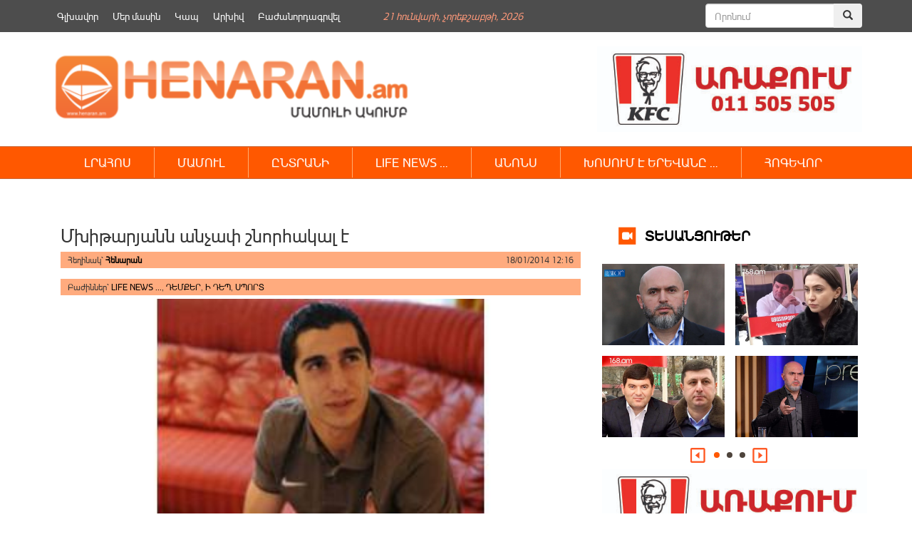

--- FILE ---
content_type: text/html; charset=UTF-8
request_url: https://henaran.am/34617.html
body_size: 14194
content:
<!DOCTYPE html>
<html class="no-js">
    <head>
        <link rel="shortcut icon" href="/favicon.png" />
        <link rel="profile" href="https://gmpg.org/xfn/11" />
        <meta charset="UTF-8" />
        <meta name="viewport" content="width=device-width, initial-scale=1.0" /> 
        <title>Մխիթարյանն անչափ շնորհակալ է &laquo; </title>	
        <link rel="stylesheet" type="text/css" href="https://henaran.am/wp-content/themes/the-bootstrap/style.css?v=1768946191" />
        <link rel="stylesheet" href="https://maxcdn.bootstrapcdn.com/bootstrap/3.3.5/css/bootstrap.min.css">
        <link rel="stylesheet" href="https://henaran.am/wp-content/themes/the-bootstrap/css/jcarousel.connected-carousels.css?v=sess">
        <!-- Optional theme -->
        <link rel="stylesheet" href="https://maxcdn.bootstrapcdn.com/bootstrap/3.3.5/css/bootstrap-theme.min.css">
        <!-- Latest compiled and minified JavaScript -->
        <meta property="og:site_name" content="henaran.am">
                    <meta property="fb:admins" content="" />

            <meta itemprop="name" content="   Մխիթարյանն անչափ շնորհակալ է">
            <meta itemprop="description" content="Հայաստանի ազգային հավաքականի եւ Դորտմունդի ՛՛բորուսիայի՛՛ կիսապաշտպան Հենրիխ Մխիթարյանը գրառում է թողել ֆեյսբուկյան իր էջում: Նման միջոցով հայազգի ֆուտբոլիստը իր շնորհակալությունն է հայտնել իր երկրպագուներին այն բանի համար, որ ֆուտբոլիստի ֆեյսբուկյան էջի հավանումների թիվը անցնել է կես միլիոնը: Մխիթարյանը մասնավորապես գրել է. ՛՛Half Milion-Thank You! Danke՛՛:">
            <meta property="og:image" content="https://henaran.am/wp-content/uploads/images/news/pic1_1390025431.jpg">
            <meta property="og:title" content="Մխիթարյանն անչափ շնորհակալ է">
            <meta property="og:description" content="Հայաստանի ազգային հավաքականի եւ Դորտմունդի ՛՛բորուսիայի՛՛ կիսապաշտպան Հենրիխ Մխիթարյանը գրառում է թողել ֆեյսբուկյան իր էջում: Նման միջոցով հայազգի ֆուտբոլիստը իր շնորհակալությունն է հայտնել իր երկրպագուներին այն բանի համար, որ ֆուտբոլիստի ֆեյսբուկյան էջի հավանումների թիվը անցնել է կես միլիոնը: Մխիթարյանը մասնավորապես գրել է. ՛՛Half Milion-Thank You! Danke՛՛:">
            <meta property="og:type" content="article">
            <meta property="og:url" content="https://henaran.am/34617.html">
        
        <meta name='robots' content='max-image-preview:large' />
		
	<link rel='stylesheet' id='wp-block-library-css' href='https://henaran.am/wp-includes/css/dist/block-library/style.min.css?ver=6.5.7' type='text/css' media='all' />
<style id='classic-theme-styles-inline-css' type='text/css'>
/*! This file is auto-generated */
.wp-block-button__link{color:#fff;background-color:#32373c;border-radius:9999px;box-shadow:none;text-decoration:none;padding:calc(.667em + 2px) calc(1.333em + 2px);font-size:1.125em}.wp-block-file__button{background:#32373c;color:#fff;text-decoration:none}
</style>
<style id='global-styles-inline-css' type='text/css'>
body{--wp--preset--color--black: #000000;--wp--preset--color--cyan-bluish-gray: #abb8c3;--wp--preset--color--white: #ffffff;--wp--preset--color--pale-pink: #f78da7;--wp--preset--color--vivid-red: #cf2e2e;--wp--preset--color--luminous-vivid-orange: #ff6900;--wp--preset--color--luminous-vivid-amber: #fcb900;--wp--preset--color--light-green-cyan: #7bdcb5;--wp--preset--color--vivid-green-cyan: #00d084;--wp--preset--color--pale-cyan-blue: #8ed1fc;--wp--preset--color--vivid-cyan-blue: #0693e3;--wp--preset--color--vivid-purple: #9b51e0;--wp--preset--gradient--vivid-cyan-blue-to-vivid-purple: linear-gradient(135deg,rgba(6,147,227,1) 0%,rgb(155,81,224) 100%);--wp--preset--gradient--light-green-cyan-to-vivid-green-cyan: linear-gradient(135deg,rgb(122,220,180) 0%,rgb(0,208,130) 100%);--wp--preset--gradient--luminous-vivid-amber-to-luminous-vivid-orange: linear-gradient(135deg,rgba(252,185,0,1) 0%,rgba(255,105,0,1) 100%);--wp--preset--gradient--luminous-vivid-orange-to-vivid-red: linear-gradient(135deg,rgba(255,105,0,1) 0%,rgb(207,46,46) 100%);--wp--preset--gradient--very-light-gray-to-cyan-bluish-gray: linear-gradient(135deg,rgb(238,238,238) 0%,rgb(169,184,195) 100%);--wp--preset--gradient--cool-to-warm-spectrum: linear-gradient(135deg,rgb(74,234,220) 0%,rgb(151,120,209) 20%,rgb(207,42,186) 40%,rgb(238,44,130) 60%,rgb(251,105,98) 80%,rgb(254,248,76) 100%);--wp--preset--gradient--blush-light-purple: linear-gradient(135deg,rgb(255,206,236) 0%,rgb(152,150,240) 100%);--wp--preset--gradient--blush-bordeaux: linear-gradient(135deg,rgb(254,205,165) 0%,rgb(254,45,45) 50%,rgb(107,0,62) 100%);--wp--preset--gradient--luminous-dusk: linear-gradient(135deg,rgb(255,203,112) 0%,rgb(199,81,192) 50%,rgb(65,88,208) 100%);--wp--preset--gradient--pale-ocean: linear-gradient(135deg,rgb(255,245,203) 0%,rgb(182,227,212) 50%,rgb(51,167,181) 100%);--wp--preset--gradient--electric-grass: linear-gradient(135deg,rgb(202,248,128) 0%,rgb(113,206,126) 100%);--wp--preset--gradient--midnight: linear-gradient(135deg,rgb(2,3,129) 0%,rgb(40,116,252) 100%);--wp--preset--font-size--small: 13px;--wp--preset--font-size--medium: 20px;--wp--preset--font-size--large: 36px;--wp--preset--font-size--x-large: 42px;--wp--preset--spacing--20: 0.44rem;--wp--preset--spacing--30: 0.67rem;--wp--preset--spacing--40: 1rem;--wp--preset--spacing--50: 1.5rem;--wp--preset--spacing--60: 2.25rem;--wp--preset--spacing--70: 3.38rem;--wp--preset--spacing--80: 5.06rem;--wp--preset--shadow--natural: 6px 6px 9px rgba(0, 0, 0, 0.2);--wp--preset--shadow--deep: 12px 12px 50px rgba(0, 0, 0, 0.4);--wp--preset--shadow--sharp: 6px 6px 0px rgba(0, 0, 0, 0.2);--wp--preset--shadow--outlined: 6px 6px 0px -3px rgba(255, 255, 255, 1), 6px 6px rgba(0, 0, 0, 1);--wp--preset--shadow--crisp: 6px 6px 0px rgba(0, 0, 0, 1);}:where(.is-layout-flex){gap: 0.5em;}:where(.is-layout-grid){gap: 0.5em;}body .is-layout-flex{display: flex;}body .is-layout-flex{flex-wrap: wrap;align-items: center;}body .is-layout-flex > *{margin: 0;}body .is-layout-grid{display: grid;}body .is-layout-grid > *{margin: 0;}:where(.wp-block-columns.is-layout-flex){gap: 2em;}:where(.wp-block-columns.is-layout-grid){gap: 2em;}:where(.wp-block-post-template.is-layout-flex){gap: 1.25em;}:where(.wp-block-post-template.is-layout-grid){gap: 1.25em;}.has-black-color{color: var(--wp--preset--color--black) !important;}.has-cyan-bluish-gray-color{color: var(--wp--preset--color--cyan-bluish-gray) !important;}.has-white-color{color: var(--wp--preset--color--white) !important;}.has-pale-pink-color{color: var(--wp--preset--color--pale-pink) !important;}.has-vivid-red-color{color: var(--wp--preset--color--vivid-red) !important;}.has-luminous-vivid-orange-color{color: var(--wp--preset--color--luminous-vivid-orange) !important;}.has-luminous-vivid-amber-color{color: var(--wp--preset--color--luminous-vivid-amber) !important;}.has-light-green-cyan-color{color: var(--wp--preset--color--light-green-cyan) !important;}.has-vivid-green-cyan-color{color: var(--wp--preset--color--vivid-green-cyan) !important;}.has-pale-cyan-blue-color{color: var(--wp--preset--color--pale-cyan-blue) !important;}.has-vivid-cyan-blue-color{color: var(--wp--preset--color--vivid-cyan-blue) !important;}.has-vivid-purple-color{color: var(--wp--preset--color--vivid-purple) !important;}.has-black-background-color{background-color: var(--wp--preset--color--black) !important;}.has-cyan-bluish-gray-background-color{background-color: var(--wp--preset--color--cyan-bluish-gray) !important;}.has-white-background-color{background-color: var(--wp--preset--color--white) !important;}.has-pale-pink-background-color{background-color: var(--wp--preset--color--pale-pink) !important;}.has-vivid-red-background-color{background-color: var(--wp--preset--color--vivid-red) !important;}.has-luminous-vivid-orange-background-color{background-color: var(--wp--preset--color--luminous-vivid-orange) !important;}.has-luminous-vivid-amber-background-color{background-color: var(--wp--preset--color--luminous-vivid-amber) !important;}.has-light-green-cyan-background-color{background-color: var(--wp--preset--color--light-green-cyan) !important;}.has-vivid-green-cyan-background-color{background-color: var(--wp--preset--color--vivid-green-cyan) !important;}.has-pale-cyan-blue-background-color{background-color: var(--wp--preset--color--pale-cyan-blue) !important;}.has-vivid-cyan-blue-background-color{background-color: var(--wp--preset--color--vivid-cyan-blue) !important;}.has-vivid-purple-background-color{background-color: var(--wp--preset--color--vivid-purple) !important;}.has-black-border-color{border-color: var(--wp--preset--color--black) !important;}.has-cyan-bluish-gray-border-color{border-color: var(--wp--preset--color--cyan-bluish-gray) !important;}.has-white-border-color{border-color: var(--wp--preset--color--white) !important;}.has-pale-pink-border-color{border-color: var(--wp--preset--color--pale-pink) !important;}.has-vivid-red-border-color{border-color: var(--wp--preset--color--vivid-red) !important;}.has-luminous-vivid-orange-border-color{border-color: var(--wp--preset--color--luminous-vivid-orange) !important;}.has-luminous-vivid-amber-border-color{border-color: var(--wp--preset--color--luminous-vivid-amber) !important;}.has-light-green-cyan-border-color{border-color: var(--wp--preset--color--light-green-cyan) !important;}.has-vivid-green-cyan-border-color{border-color: var(--wp--preset--color--vivid-green-cyan) !important;}.has-pale-cyan-blue-border-color{border-color: var(--wp--preset--color--pale-cyan-blue) !important;}.has-vivid-cyan-blue-border-color{border-color: var(--wp--preset--color--vivid-cyan-blue) !important;}.has-vivid-purple-border-color{border-color: var(--wp--preset--color--vivid-purple) !important;}.has-vivid-cyan-blue-to-vivid-purple-gradient-background{background: var(--wp--preset--gradient--vivid-cyan-blue-to-vivid-purple) !important;}.has-light-green-cyan-to-vivid-green-cyan-gradient-background{background: var(--wp--preset--gradient--light-green-cyan-to-vivid-green-cyan) !important;}.has-luminous-vivid-amber-to-luminous-vivid-orange-gradient-background{background: var(--wp--preset--gradient--luminous-vivid-amber-to-luminous-vivid-orange) !important;}.has-luminous-vivid-orange-to-vivid-red-gradient-background{background: var(--wp--preset--gradient--luminous-vivid-orange-to-vivid-red) !important;}.has-very-light-gray-to-cyan-bluish-gray-gradient-background{background: var(--wp--preset--gradient--very-light-gray-to-cyan-bluish-gray) !important;}.has-cool-to-warm-spectrum-gradient-background{background: var(--wp--preset--gradient--cool-to-warm-spectrum) !important;}.has-blush-light-purple-gradient-background{background: var(--wp--preset--gradient--blush-light-purple) !important;}.has-blush-bordeaux-gradient-background{background: var(--wp--preset--gradient--blush-bordeaux) !important;}.has-luminous-dusk-gradient-background{background: var(--wp--preset--gradient--luminous-dusk) !important;}.has-pale-ocean-gradient-background{background: var(--wp--preset--gradient--pale-ocean) !important;}.has-electric-grass-gradient-background{background: var(--wp--preset--gradient--electric-grass) !important;}.has-midnight-gradient-background{background: var(--wp--preset--gradient--midnight) !important;}.has-small-font-size{font-size: var(--wp--preset--font-size--small) !important;}.has-medium-font-size{font-size: var(--wp--preset--font-size--medium) !important;}.has-large-font-size{font-size: var(--wp--preset--font-size--large) !important;}.has-x-large-font-size{font-size: var(--wp--preset--font-size--x-large) !important;}
.wp-block-navigation a:where(:not(.wp-element-button)){color: inherit;}
:where(.wp-block-post-template.is-layout-flex){gap: 1.25em;}:where(.wp-block-post-template.is-layout-grid){gap: 1.25em;}
:where(.wp-block-columns.is-layout-flex){gap: 2em;}:where(.wp-block-columns.is-layout-grid){gap: 2em;}
.wp-block-pullquote{font-size: 1.5em;line-height: 1.6;}
</style>
<link rel='stylesheet' id='wp-paginate-css' href='https://henaran.am/wp-content/plugins/wp-paginate/css/wp-paginate.css?ver=2.2.2' type='text/css' media='screen' />
<script type="text/javascript" src="https://henaran.am/wp-includes/js/jquery/jquery.min.js?ver=3.7.1" id="jquery-core-js"></script>
<script type="text/javascript" src="https://henaran.am/wp-includes/js/jquery/jquery-migrate.min.js?ver=3.4.1" id="jquery-migrate-js"></script>
<link rel="https://api.w.org/" href="https://henaran.am/wp-json/" /><link rel="alternate" type="application/json" href="https://henaran.am/wp-json/wp/v2/posts/34617" /><link rel="EditURI" type="application/rsd+xml" title="RSD" href="https://henaran.am/xmlrpc.php?rsd" />
<link rel="canonical" href="https://henaran.am/34617.html" />
<link rel='shortlink' href='https://henaran.am/?p=34617' />
<link rel="alternate" type="application/json+oembed" href="https://henaran.am/wp-json/oembed/1.0/embed?url=https%3A%2F%2Fhenaran.am%2F34617.html" />
<link rel="alternate" type="text/xml+oembed" href="https://henaran.am/wp-json/oembed/1.0/embed?url=https%3A%2F%2Fhenaran.am%2F34617.html&#038;format=xml" />
 

    </head>

    <body>
        <div class="container">
            <div class="header-banner">
                <div class="widget widget_text">			<div class="textwidget"></div>
		</div><div class="widget widget_text">			<div class="textwidget"></div>
		</div>            </div>
        </div>
        <div class="container-fluid top-menu-bg">
            <div class="container">
                <div class="top-menu-wrapper ">
                    <div class="menu-top_menu-container"><ul id="menu-top_menu" class="menu"><li id="menu-item-135632" class="menu-item menu-item-type-custom menu-item-object-custom menu-item-135632"><a href="/">Գլխավոր</a></li>
<li id="menu-item-135634" class="menu-item menu-item-type-post_type menu-item-object-page menu-item-135634"><a href="https://henaran.am/%d5%b4%d5%a5%d6%80-%d5%b4%d5%a1%d5%bd%d5%ab%d5%b6">Մեր մասին</a></li>
<li id="menu-item-135633" class="menu-item menu-item-type-post_type menu-item-object-page menu-item-135633"><a href="https://henaran.am/%d5%af%d5%a1%d5%ba">Կապ</a></li>
<li id="menu-item-136358" class="menu-item menu-item-type-post_type menu-item-object-page menu-item-136358"><a href="https://henaran.am/archive">Արխիվ</a></li>
<li id="menu-item-135637" class="menu-item menu-item-type-post_type menu-item-object-page menu-item-135637"><a href="https://henaran.am/%d5%a2%d5%a1%d5%aa%d5%a1%d5%b6%d5%b8%d6%80%d5%a4%d5%a1%d5%a3%d6%80%d5%be%d5%a5%d5%ac">Բաժանորդագրվել</a></li>
</ul></div>                </div>
                <div class="current-date"><span>21 Հունվարի, Չորեքշաբթի, 2026</span></div>               
                <div class="header-search">      
                    <form method="get" id="searchform" class="form-search" action="/">
                        <div class="input-group">
                            <input type="search" name="s"  id="s" class="form-control" placeholder="Որոնում">
                            <span class="input-group-btn">
                                <button class="btn" name="submit" id="searchsubmit" type="submit"><span class="glyphicon glyphicon-search" aria-hidden="true"></span></button>
                            </span>
                        </div><!-- /input-group -->
                    </form>
                </div>
            </div>
        </div>
        <div class="container">
            <div class="header-section clearfix">
                <a class="logo snow-logo" href="https://henaran.am">
                    <img src="/images/logo.png" width="510" height="90" style="height: auto;
                         margin-top: 20px;">
                </a>
                <!--<div class="snow-image" style="width: 140px;float: left;">
                        <img src="/images/newYear.jpg" width="105" height="90" style="width: 158px;height:auto;">
                </div> -->
<!--                <div class="social-button" style="margin-left: 30px;margin-right: 25px;">               
                    <ul>
                        <li><a href="" class="fbIcon"></a></li>
                        <li><a href="" class="twIcon"></a></li>
                        <li><a href="" class="rssIcon"></a></li>
                        <li><a href="" class="ytIcon"></a></li>
                    </ul>
                </div>-->
                <div class="single-page-right-banner" style="float:right">
                    <div class="widget widget_text">			<div class="textwidget"><a href="#"><img src="https://henaran.am/wp-content/uploads/2019/09/Advert_Henaran.jpg" alt="KFC" style="height:120px" /></a></div>
		</div>                </div> 

            </div>
        </div>

        <div class="container-fluid orange_bg main_menu_wrapper">
            <div class="container">
                <div class="main-menu-wrapper ">

                    <nav class="navbar">
                        <div class="container-fluid">
                            <div class="navbar-header">
                                <button type="button" class="navbar-toggle collapsed" data-toggle="collapse" data-target="#navbar" aria-expanded="false" aria-controls="navbar">
                                    <span class="sr-only">Toggle navigation</span>
                                    <span class="icon-bar"></span>
                                    <span class="icon-bar"></span>
                                    <span class="icon-bar"></span>
                                </button>                                
                            </div>
                            <div id="navbar" class="navbar-collapse collapse">

                                <!-- primary_nav_1  --><div class="menu-main-menu-container"><ul id="menu-main-menu" class="nav navbar-nav"><li id="menu-item-136152" class="menu-item menu-item-type-taxonomy menu-item-object-category menu-item-has-children menu-item-136152"><a href="https://henaran.am/category/newsbook">ԼՐԱՀՈՍ</a>
<ul class="sub-menu">
	<li id="menu-item-136187" class="menu-item menu-item-type-taxonomy menu-item-object-category menu-item-136187"><a href="https://henaran.am/category/latest-news/politics">ՔԱՂԱՔԱԿԱՆՈՒԹՅՈՒՆ</a></li>
	<li id="menu-item-136177" class="menu-item menu-item-type-taxonomy menu-item-object-category menu-item-136177"><a href="https://henaran.am/category/latest-news/socity">ՀԱՍԱՐԱԿՈՒԹՅՈՒՆ</a></li>
	<li id="menu-item-136186" class="menu-item menu-item-type-taxonomy menu-item-object-category menu-item-136186"><a href="https://henaran.am/category/latest-news/economy">ՏՆՏԵՍՈՒԹՅՈՒՆ</a></li>
	<li id="menu-item-136181" class="menu-item menu-item-type-taxonomy menu-item-object-category menu-item-136181"><a href="https://henaran.am/category/latest-news/law">ԻՐԱՎՈՒՆՔ</a></li>
	<li id="menu-item-136180" class="menu-item menu-item-type-taxonomy menu-item-object-category menu-item-136180"><a href="https://henaran.am/category/latest-news/military">ԶԻՆՈՒԺ</a></li>
	<li id="menu-item-136184" class="menu-item menu-item-type-taxonomy menu-item-object-category menu-item-136184"><a href="https://henaran.am/category/latest-news/official">ՊԱՇՏՈՆԱԿԱՆ</a></li>
	<li id="menu-item-136192" class="menu-item menu-item-type-taxonomy menu-item-object-category menu-item-136192"><a href="https://henaran.am/category/latest-news/analysis">ՎԵՐԼՈՒԾՈՒԹՅՈՒՆ</a></li>
	<li id="menu-item-136250" class="menu-item menu-item-type-taxonomy menu-item-object-category menu-item-136250"><a href="https://henaran.am/category/education">ԿՐԹՈՒԹՅՈՒՆ</a></li>
	<li id="menu-item-136185" class="menu-item menu-item-type-taxonomy menu-item-object-category menu-item-136185"><a href="https://henaran.am/category/latest-news/incident">ՊԱՏԱՀԱՐ</a></li>
	<li id="menu-item-136178" class="menu-item menu-item-type-taxonomy menu-item-object-category menu-item-136178"><a href="https://henaran.am/category/latest-news/environment">ԲՆԱՊԱՀՊԱՆՈՒԹՅՈՒՆ</a></li>
	<li id="menu-item-136183" class="menu-item menu-item-type-taxonomy menu-item-object-category menu-item-136183"><a href="https://henaran.am/category/latest-news/culture">ՄՇԱԿՈՒՅԹ</a></li>
	<li id="menu-item-136189" class="menu-item menu-item-type-taxonomy menu-item-object-category menu-item-136189"><a href="https://henaran.am/category/latest-news/innovations">ԻՆՈՎԱՑԻԱ</a></li>
	<li id="menu-item-136191" class="menu-item menu-item-type-taxonomy menu-item-object-category menu-item-136191"><a href="https://henaran.am/category/latest-news/sport">ՍՊՈՐՏ</a></li>
</ul>
</li>
<li id="menu-item-136201" class="menu-item menu-item-type-taxonomy menu-item-object-category menu-item-136201"><a href="https://henaran.am/category/latest-news/press">ՄԱՄՈՒԼ</a></li>
<li id="menu-item-136207" class="menu-item menu-item-type-taxonomy menu-item-object-category menu-item-has-children menu-item-136207"><a href="https://henaran.am/category/select">ԸՆՏՐԱՆԻ</a>
<ul class="sub-menu">
	<li id="menu-item-136217" class="menu-item menu-item-type-taxonomy menu-item-object-category menu-item-136217"><a href="https://henaran.am/category/top-news">ԱՌԱՋՆԱՅԻՆ</a></li>
	<li id="menu-item-136213" class="menu-item menu-item-type-taxonomy menu-item-object-category menu-item-136213"><a href="https://henaran.am/category/look-around-you">ՆԱՅԻՐ ՇՈՒՐՋԴ</a></li>
	<li id="menu-item-136211" class="menu-item menu-item-type-taxonomy menu-item-object-category menu-item-136211"><a href="https://henaran.am/category/no-comments">NO COMMENT &#8230;</a></li>
	<li id="menu-item-136179" class="menu-item menu-item-type-taxonomy menu-item-object-category menu-item-136179"><a href="https://henaran.am/category/latest-news/science">ԳԻՏՈՒԹՅՈՒՆ</a></li>
	<li id="menu-item-136249" class="menu-item menu-item-type-taxonomy menu-item-object-category menu-item-136249"><a href="https://henaran.am/category/health-care">ԱՌՈՂՋԱՊԱՀՈՒԹՅՈՒՆ</a></li>
</ul>
</li>
<li id="menu-item-136208" class="menu-item menu-item-type-taxonomy menu-item-object-category menu-item-has-children menu-item-136208"><a href="https://henaran.am/category/lifenews">LIFE NEWS &#8230;</a>
<ul class="sub-menu">
	<li id="menu-item-136218" class="menu-item menu-item-type-taxonomy menu-item-object-category menu-item-136218"><a href="https://henaran.am/category/lifenews/popular-faces">ԴԵՄՔԵՐ</a></li>
	<li id="menu-item-136219" class="menu-item menu-item-type-taxonomy menu-item-object-category menu-item-136219"><a href="https://henaran.am/category/lifenews/showbusiness">ԴԵՊՔԵՐ</a></li>
	<li id="menu-item-136220" class="menu-item menu-item-type-taxonomy menu-item-object-category menu-item-136220"><a href="https://henaran.am/category/lifenews/by-the-way">Ի ԴԵՊ</a></li>
	<li id="menu-item-136222" class="menu-item menu-item-type-taxonomy menu-item-object-category menu-item-136222"><a href="https://henaran.am/category/do-you-know-that">ԳԻՏԵՔ ՈՐ &#8230;</a></li>
	<li id="menu-item-136221" class="menu-item menu-item-type-taxonomy menu-item-object-category menu-item-136221"><a href="https://henaran.am/category/uploaded-videos">ԲԵՌՆՎԱԾ ՏԵՍԱԴԱՐԱՆ</a></li>
</ul>
</li>
<li id="menu-item-136209" class="menu-item menu-item-type-taxonomy menu-item-object-category menu-item-136209"><a href="https://henaran.am/category/announcement">ԱՆՈՆՍ</a></li>
<li id="menu-item-136210" class="menu-item menu-item-type-taxonomy menu-item-object-category menu-item-has-children menu-item-136210"><a href="https://henaran.am/category/speaking-in-yerevan">ԽՈՍՈՒՄ Է ԵՐԵՎԱՆԸ &#8230;</a>
<ul class="sub-menu">
	<li id="menu-item-136215" class="menu-item menu-item-type-taxonomy menu-item-object-category menu-item-136215"><a href="https://henaran.am/category/our-video">ՏԵՍԱՆՅՈՒԹԵՐ</a></li>
	<li id="menu-item-146499" class="menu-item menu-item-type-taxonomy menu-item-object-category menu-item-146499"><a href="https://henaran.am/category/law-2">ՍԱՀՄԱՆԱԴՐԱԿԱՆ ԲԱՐԵՓՈԽՈՒՄՆԵՐ</a></li>
	<li id="menu-item-136212" class="menu-item menu-item-type-taxonomy menu-item-object-category menu-item-136212"><a href="https://henaran.am/category/comment">ՄԵԿՆԱԲԱՆՈՒԹՅՈՒՆ</a></li>
	<li id="menu-item-136214" class="menu-item menu-item-type-taxonomy menu-item-object-category menu-item-136214"><a href="https://henaran.am/category/latest-news/analysis">ՎԵՐԼՈՒԾՈՒԹՅՈՒՆ</a></li>
	<li id="menu-item-136190" class="menu-item menu-item-type-taxonomy menu-item-object-category menu-item-136190"><a href="https://henaran.am/category/latest-news/interview">ՀԱՐՑԱԶՐՈՒՅՑ</a></li>
</ul>
</li>
<li id="menu-item-136203" class="menu-item menu-item-type-taxonomy menu-item-object-category menu-item-has-children menu-item-136203"><a href="https://henaran.am/category/christianity/soul-food">ՀՈԳԵՎՈՐ</a>
<ul class="sub-menu">
	<li id="menu-item-136205" class="menu-item menu-item-type-taxonomy menu-item-object-category menu-item-136205"><a href="https://henaran.am/category/christianity/bible">ԱՍՏՎԱԾԱՇՈւՆՉ</a></li>
</ul>
</li>
</ul></div> 
                              
                            </div><!--/.nav-collapse -->
                        </div><!--/.container-fluid -->
                    </nav>



                </div>                
            </div>
        </div>


        <div class="container">

<div class="col-md-8">
                <div class="widget widget_text single-banner">			<div class="textwidget"><p><!--<a href="https://goodwin.am/promotion/instant-cashback" target="_blank" rel="noopener">
<object type="application/x-shockwave-flash" data="/banners/goodwin.gif"><param name="flashvars" value="link1=#"><param name="allowScriptAccess" value="always"><param name="movie" value="/banners/Syuniq.swf"><param name="bgcolor" value="#000000"></object></a>--></p>
</div>
		</div>            <div  id="post-34617" class="single-post-content">
                <h1 class="entry-title clearfix">
                    Մխիթարյանն անչափ շնորհակալ է                </h1>
                <section class="entry-meta clearfix" >

                    <span class="entry-author">Հեղինակ՝  <a href="https://henaran.am/author/henadmin">Հենարան</a></span>
                    <span class="entry-date">18/01/2014 12:16</span>
                </section>
                <section class="entry-meta"  style="margin-top: 15px;">
                    <div class="entry-tags">
                        Բաժիններ՝ <a href="https://henaran.am/category/lifenews">LIFE NEWS ...</a>,  <a href="https://henaran.am/category/lifenews/popular-faces">ԴԵՄՔԵՐ</a>,  <a href="https://henaran.am/category/lifenews/by-the-way">Ի ԴԵՊ</a>,  <a href="https://henaran.am/category/latest-news/sport">ՍՊՈՐՏ</a>                    </div>
                </section>



                <section class="entry-content clearfix ">

                    <div class="entry-image"><img width="350" height="220" src="https://henaran.am/wp-content/uploads/images/news/pic1_1390025431.jpg" class="attachment-large size-large wp-post-image" alt="" decoding="async" fetchpriority="high" srcset="https://henaran.am/wp-content/uploads/images/news/pic1_1390025431.jpg 350w, https://henaran.am/wp-content/uploads/images/news/pic1_1390025431-300x189.jpg 300w" sizes="(max-width: 350px) 100vw, 350px" /></div>                    <p>Հայաստանի ազգային հավաքականի եւ Դորտմունդի ՛՛բորուսիայի՛՛ կիսապաշտպան Հենրիխ Մխիթարյանը գրառում է թողել ֆեյսբուկյան իր էջում:</p>
<p>Նման միջոցով հայազգի ֆուտբոլիստը իր շնորհակալությունն է հայտնել իր երկրպագուներին այն բանի համար, որ ֆուտբոլիստի ֆեյսբուկյան էջի հավանումների թիվը անցնել է կես միլիոնը: Մխիթարյանը մասնավորապես գրել է.</p>
<p>՛՛Half Milion-Thank You! Danke՛՛:</p>
                    
                </section>
                <div class="entry-meta social-buttons clearfix">
                    <span class='st_fblike_hcount' displayText='Facebook Like'></span>
                    <span class='st_facebook_hcount' displayText='Facebook'></span>
                    <span class='st_twitter_hcount' displayText='Tweet'></span>
                    <span class='st_googleplus_hcount' displayText='Google +'></span>

                </div>
            </div>


             
    <div class="widget widget_text single-banner">			<div class="textwidget"></div>
		</div>

    <div class="related-block clearfix"><h3 class="related-title">Կարդացեք նաև</h3><div class="related-item-list"><div class="related_post_item"><a href="https://henaran.am/586173.html"><div class="entry-image"><img width="300" height="200" src="https://henaran.am/wp-content/uploads/2025/06/Թրամփ-Իլոն1-300x200.jpg" class="attachment-medium size-medium wp-post-image" alt="" decoding="async" loading="lazy" srcset="https://henaran.am/wp-content/uploads/2025/06/Թրամփ-Իլոն1-300x200.jpg 300w, https://henaran.am/wp-content/uploads/2025/06/Թրամփ-Իլոն1-150x100.jpg 150w, https://henaran.am/wp-content/uploads/2025/06/Թրամփ-Իլոն1-545x363.jpg 545w, https://henaran.am/wp-content/uploads/2025/06/Թրամփ-Իլոն1.jpg 750w" sizes="(max-width: 300px) 100vw, 300px" /></div><div class="entry-title">Ամենահարուստ գործարարի և ամենահզոր նախագահի միջև հակամարտությունը ավելի է թեժանում /Տեսանյութ/</div></div></a><div class="related_post_item"><a href="https://henaran.am/585465.html"><div class="entry-image"><img width="300" height="225" src="https://henaran.am/wp-content/uploads/2025/04/Քլունի-ամուսիններ-300x225.jpg" class="attachment-medium size-medium wp-post-image" alt="" decoding="async" loading="lazy" srcset="https://henaran.am/wp-content/uploads/2025/04/Քլունի-ամուսիններ-300x225.jpg 300w, https://henaran.am/wp-content/uploads/2025/04/Քլունի-ամուսիններ-1024x768.jpg 1024w, https://henaran.am/wp-content/uploads/2025/04/-ամուսիններ-e1745768864558.jpg 750w" sizes="(max-width: 300px) 100vw, 300px" /></div><div class="entry-title">Հոլիվուդյան դերասանի պնդմամբ՝ ոչ մի վեճ չի ունեցել ամուսնության ընթացքում /Տեսանյութ/</div></div></a><div class="related_post_item"><a href="https://henaran.am/585333.html"><div class="entry-image"><img width="300" height="169" src="https://henaran.am/wp-content/uploads/2025/04/Հռոմմի-պապ-300x169.jpg" class="attachment-medium size-medium wp-post-image" alt="" decoding="async" loading="lazy" srcset="https://henaran.am/wp-content/uploads/2025/04/Հռոմմի-պապ-300x169.jpg 300w, https://henaran.am/wp-content/uploads/2025/04/-պապ-e1745297253540.jpg 750w" sizes="(max-width: 300px) 100vw, 300px" /></div><div class="entry-title">Ով կփոխարինի Հռոմի պապին /Տեսանյութ/</div></div></a><div class="related_post_item"><a href="https://henaran.am/584719.html"><div class="entry-image"><img width="295" height="300" src="https://henaran.am/wp-content/uploads/2025/03/ծաղիկներ-295x300.jpg" class="attachment-medium size-medium wp-post-image" alt="" decoding="async" loading="lazy" srcset="https://henaran.am/wp-content/uploads/2025/03/ծաղիկներ-295x300.jpg 295w, https://henaran.am/wp-content/uploads/2025/03/-e1741541834303.jpg 750w" sizes="(max-width: 295px) 100vw, 295px" /></div><div class="entry-title">Որտեղ են վաճառվում մարտի 8-ի  ամենաթանկ ծաղկեփնջերը /Տեսանյութ/</div></div></a><div class="related_post_item"><a href="https://henaran.am/584226.html"><div class="entry-image"><img width="300" height="282" src="https://henaran.am/wp-content/uploads/2025/01/Dwayne1-300x282.jpg" class="attachment-medium size-medium wp-post-image" alt="" decoding="async" loading="lazy" srcset="https://henaran.am/wp-content/uploads/2025/01/Dwayne1-300x282.jpg 300w, https://henaran.am/wp-content/uploads/2025/01/Dwayne1.jpg 750w" sizes="(max-width: 300px) 100vw, 300px" /></div><div class="entry-title">Հայտնի դերասանին աղջիկները դիմահարդարել են /Տեսանյութ/</div></div></a><div class="related_post_item"><a href="https://henaran.am/584083.html"><div class="entry-image"><img width="240" height="300" src="https://henaran.am/wp-content/uploads/2025/01/120-nail1-240x300.jpg" class="attachment-medium size-medium wp-post-image" alt="" decoding="async" loading="lazy" srcset="https://henaran.am/wp-content/uploads/2025/01/120-nail1-240x300.jpg 240w, https://henaran.am/wp-content/uploads/2025/01/120-nail1.jpg 750w" sizes="(max-width: 240px) 100vw, 240px" /></div><div class="entry-title">Կինը ապրում է 1 մետրից ավել եղունգներներով /Տեսանյութ/</div></div></a></div></div>
</div>
<div class="col-md-4">
    <div class="video-category-slide clearfix">
        <h3 class="our-video bloc-title"><a href="https://henaran.am/category/our-video ">ՏԵՍԱՆՅՈՒԹԵՐ</a></h3>
        <!-- CATEGORY_BLOCK_38  --> <div class="video_payer">
                        <div class="live-block">
                            <a href="https://henaran.am/562516.html">
                                <div class="show-live-icon">Ուղիղ միացում</div>
                               
                            </a>
                        </div>
                    </div><div class="video-jcarousel-wrapper">
                <div class="jcarousel video-carucel">
                    <ul>
                        <li><div class="video-item" ref="" ><a data-youtubeid="HkfcfvsvHYU" href="https://henaran.am/589494.html"><div class="slider_item"><div class="slider-image"><img width="600" height="388" src="https://henaran.am/wp-content/uploads/2026/01/Արմեն-Աշոտյան-10-1.jpg" class="attachment-full size-full wp-post-image" alt="" decoding="async" loading="lazy" srcset="https://henaran.am/wp-content/uploads/2026/01/Արմեն-Աշոտյան-10-1.jpg 600w, https://henaran.am/wp-content/uploads/2026/01/Արմեն-Աշոտյան-10-1-300x194.jpg 300w" sizes="(max-width: 600px) 100vw, 600px" /></div></div></a></div><div class="video-item" ref="" ><a data-youtubeid="V0drlAHdT18" href="https://henaran.am/589478.html"><div class="slider_item"><div class="slider-image"><img width="1920" height="1080" src="https://henaran.am/wp-content/uploads/2026/01/anna-mkrtchyan-3.jpg" class="attachment-full size-full wp-post-image" alt="" decoding="async" loading="lazy" srcset="https://henaran.am/wp-content/uploads/2026/01/anna-mkrtchyan-3.jpg 1920w, https://henaran.am/wp-content/uploads/2026/01/anna-mkrtchyan-3-300x169.jpg 300w, https://henaran.am/wp-content/uploads/2026/01/anna-mkrtchyan-3-1024x576.jpg 1024w, https://henaran.am/wp-content/uploads/2026/01/anna-mkrtchyan-3-1536x864.jpg 1536w" sizes="(max-width: 1920px) 100vw, 1920px" /></div></div></a></div><div class="video-item" ref="" ><a data-youtubeid="8wT6fbC-CfQ" href="https://henaran.am/589475.html"><div class="slider_item"><div class="slider-image"><img width="768" height="432" src="https://henaran.am/wp-content/uploads/2026/01/davit-hambardzumyan-tigran-abrahamyan-768x432-1.jpg" class="attachment-full size-full wp-post-image" alt="" decoding="async" loading="lazy" srcset="https://henaran.am/wp-content/uploads/2026/01/davit-hambardzumyan-tigran-abrahamyan-768x432-1.jpg 768w, https://henaran.am/wp-content/uploads/2026/01/davit-hambardzumyan-tigran-abrahamyan-768x432-1-300x169.jpg 300w" sizes="(max-width: 768px) 100vw, 768px" /></div></div></a></div><div class="video-item" ref="" ><a data-youtubeid="0twveYgKhrc" href="https://henaran.am/589448.html"><div class="slider_item"><div class="slider-image"><img width="1920" height="1080" src="https://henaran.am/wp-content/uploads/2026/01/Armen-Ashotyan-14.jpg" class="attachment-full size-full wp-post-image" alt="" decoding="async" loading="lazy" srcset="https://henaran.am/wp-content/uploads/2026/01/Armen-Ashotyan-14.jpg 1920w, https://henaran.am/wp-content/uploads/2026/01/Armen-Ashotyan-14-300x169.jpg 300w, https://henaran.am/wp-content/uploads/2026/01/Armen-Ashotyan-14-1024x576.jpg 1024w, https://henaran.am/wp-content/uploads/2026/01/Armen-Ashotyan-14-1536x864.jpg 1536w" sizes="(max-width: 1920px) 100vw, 1920px" /></div></div></a></div></li><li><div class="video-item" ref="" ><a data-youtubeid="m1qt378z_fA" href="https://henaran.am/589430.html"><div class="slider_item"><div class="slider-image"><img width="1920" height="1080" src="https://henaran.am/wp-content/uploads/2026/01/anna-mkrtchyan-2.jpg" class="attachment-full size-full wp-post-image" alt="" decoding="async" loading="lazy" srcset="https://henaran.am/wp-content/uploads/2026/01/anna-mkrtchyan-2.jpg 1920w, https://henaran.am/wp-content/uploads/2026/01/anna-mkrtchyan-2-300x169.jpg 300w, https://henaran.am/wp-content/uploads/2026/01/anna-mkrtchyan-2-1024x576.jpg 1024w, https://henaran.am/wp-content/uploads/2026/01/anna-mkrtchyan-2-1536x864.jpg 1536w" sizes="(max-width: 1920px) 100vw, 1920px" /></div></div></a></div><div class="video-item" ref="" ><a data-youtubeid="d3j4SzeY4hY" href="https://henaran.am/589427.html"><div class="slider_item"><div class="slider-image"><img width="1920" height="1080" src="https://henaran.am/wp-content/uploads/2026/01/sharmaz.jpg" class="attachment-full size-full wp-post-image" alt="" decoding="async" loading="lazy" srcset="https://henaran.am/wp-content/uploads/2026/01/sharmaz.jpg 1920w, https://henaran.am/wp-content/uploads/2026/01/sharmaz-300x169.jpg 300w, https://henaran.am/wp-content/uploads/2026/01/sharmaz-1024x576.jpg 1024w, https://henaran.am/wp-content/uploads/2026/01/sharmaz-1536x864.jpg 1536w" sizes="(max-width: 1920px) 100vw, 1920px" /></div></div></a></div><div class="video-item" ref="" ><a data-youtubeid="S82TngUd3qM" href="https://henaran.am/589424.html"><div class="slider_item"><div class="slider-image"><img width="1920" height="1080" src="https://henaran.am/wp-content/uploads/2026/01/danielyan.jpg" class="attachment-full size-full wp-post-image" alt="" decoding="async" loading="lazy" srcset="https://henaran.am/wp-content/uploads/2026/01/danielyan.jpg 1920w, https://henaran.am/wp-content/uploads/2026/01/danielyan-300x169.jpg 300w, https://henaran.am/wp-content/uploads/2026/01/danielyan-1024x576.jpg 1024w, https://henaran.am/wp-content/uploads/2026/01/danielyan-1536x864.jpg 1536w" sizes="(max-width: 1920px) 100vw, 1920px" /></div></div></a></div><div class="video-item" ref="" ><a data-youtubeid="rBH25WOHtwY" href="https://henaran.am/589408.html"><div class="slider_item"><div class="slider-image"><img width="600" height="388" src="https://henaran.am/wp-content/uploads/2026/01/Էդուարդ-Շարմազանով-28.jpg" class="attachment-full size-full wp-post-image" alt="" decoding="async" loading="lazy" srcset="https://henaran.am/wp-content/uploads/2026/01/Էդուարդ-Շարմազանով-28.jpg 600w, https://henaran.am/wp-content/uploads/2026/01/Էդուարդ-Շարմազանով-28-300x194.jpg 300w" sizes="(max-width: 600px) 100vw, 600px" /></div></div></a></div></li><li><div class="video-item" ref="" ><a data-youtubeid="" href="https://henaran.am/589405.html"><div class="slider_item"><div class="slider-image"><img width="600" height="388" src="https://henaran.am/wp-content/uploads/2026/01/Սերժ-Սարգսյան-18.jpg" class="attachment-full size-full wp-post-image" alt="" decoding="async" loading="lazy" srcset="https://henaran.am/wp-content/uploads/2026/01/Սերժ-Սարգսյան-18.jpg 600w, https://henaran.am/wp-content/uploads/2026/01/Սերժ-Սարգսյան-18-300x194.jpg 300w" sizes="(max-width: 600px) 100vw, 600px" /></div></div></a></div><div class="video-item" ref="" ><a data-youtubeid="wqcVKU3q9tg" href="https://henaran.am/589381.html"><div class="slider_item"><div class="slider-image"><img width="320" height="180" src="https://henaran.am/wp-content/uploads/2026/01/zaqaryan-320x180-1.jpg" class="attachment-full size-full wp-post-image" alt="" decoding="async" loading="lazy" srcset="https://henaran.am/wp-content/uploads/2026/01/zaqaryan-320x180-1.jpg 320w, https://henaran.am/wp-content/uploads/2026/01/zaqaryan-320x180-1-300x169.jpg 300w" sizes="(max-width: 320px) 100vw, 320px" /></div></div></a></div><div class="video-item" ref="" ><a data-youtubeid="cmfaV352eAY" href="https://henaran.am/589378.html"><div class="slider_item"><div class="slider-image"><img width="320" height="180" src="https://henaran.am/wp-content/uploads/2026/01/gagik-minasyan-1-320x180-1.jpg" class="attachment-full size-full wp-post-image" alt="" decoding="async" loading="lazy" srcset="https://henaran.am/wp-content/uploads/2026/01/gagik-minasyan-1-320x180-1.jpg 320w, https://henaran.am/wp-content/uploads/2026/01/gagik-minasyan-1-320x180-1-300x169.jpg 300w" sizes="(max-width: 320px) 100vw, 320px" /></div></div></a></div><div class="video-item" ref="" ><a data-youtubeid="NQnB4tyDTfk" href="https://henaran.am/589369.html"><div class="slider_item"><div class="slider-image"><img width="768" height="432" src="https://henaran.am/wp-content/uploads/2026/01/ashotyan-768x432-1.jpg" class="attachment-full size-full wp-post-image" alt="" decoding="async" loading="lazy" srcset="https://henaran.am/wp-content/uploads/2026/01/ashotyan-768x432-1.jpg 768w, https://henaran.am/wp-content/uploads/2026/01/ashotyan-768x432-1-300x169.jpg 300w" sizes="(max-width: 768px) 100vw, 768px" /></div></div></a></div></li>
                    </ul>
                </div>
                <div class="video-nav">
                    <a href="#" class="jcarousel-control-prev"></a>
                    <p class="jcarousel-pagination"></p>
                    <a href="#" class="jcarousel-control-next"></a>
                </div>
            </div>    </div>
    <div class="calendar">
        <div class="widget widget_text">			<div class="textwidget"><a href="#"><img src="https://henaran.am/wp-content/uploads/2019/09/Advert_Henaran.jpg" alt="KFC" style="height:120px" /></a></div>
		</div>    </div>
    <div class="calendar">
        <div class="widget widget_cal_widget"><h3 class="newsfeed-icon bloc-title">Արխիվ</h3>            <style type="text/css">  /* calendar */

                .cal_table {
                    width: 100%;
                    background: #f4f4f4;
                    border-radius: 0;
                    -webkit-box-shadow: 0 0 0 1px #FFAB7E,0 0 0 2px #FFAB7E,0 2px 0 0 #FFAB7E;
                    -moz-box-shadow:  0 0 0 1px #FFAB7E,0 0 0 2px #FFAB7E,0 2px 0 0 #FFAB7E;
                     box-shadow: 0 0 0 1px #FFAB7E,0 0 0 2px #FFAB7E,0 2px 0 0 #FFAB7E; 
                    border-spacing: 0;
                    border-collapse: collapse;
                }
                .cal_table td{
                    text-align: center;
                    padding: 5px 10px;
                    font-size: 13px;
                    /* color: #4c5359; */
                    border-top: 1px solid #fcfcfc;
                    border-bottom: 1px solid #c5c5c5;
                    border-right: 1px solid #c5c5c5;
                    text-shadow: 0 1px 0 #fff;
                    background-color: #1e2040;
                    background-image: -webkit-gradient(linear,left top,left bottom,from(#f5f5f5),to(#dadada));
                    background-image: -webkit-linear-gradient(top,#f5f5f5,#dadada);
                    background-image: -moz-linear-gradient(top,#f5f5f5,#dadada);
                    background-image: -o-linear-gradient(top,#f5f5f5,#dadada);
                    background-image: linear-gradient(to bottom,#f5f5f5,#dadada);
                }
                .cal_table .caption{
                    color: #fdfdfd;
                    padding: 5px 5px 8px;
                    background: #FFAB7E;
                    border: 0;
                }
                .cal_table a{
                    text-decoration: none;
                    color: #ff5800;
                }

                .weekends{


                } 
                .cal_table .active a {
                    color: #1E2040;
                    font-weight: bold;
                }

                .cal_table td.today{

                    background: #FFAB7E;
                } 

                .cal_table .today a{

                    color: #fff;
                }
                .active{

                }
            </style>




            <table class="cal_table"><tr><td class ="caption" colspan="7">Հունվարի 2026 </td></tr><tr><td>Ե</td><td>Ե</td><td>Չ</td><td>Հ</td><td>ՈՒ</td><td>Շ</td><td>Կ</td></tr><tr><td>&nbsp;</td><td>&nbsp;</td><td>&nbsp;</td><td class=""><a href="https://henaran.am/date/2026/01/01">1</a></td><td class=""><a href="https://henaran.am/date/2026/01/02">2</a></td><td class="weekends"><a href="https://henaran.am/date/2026/01/03">3</a></td><td class="weekends"><a href="https://henaran.am/date/2026/01/04">4</a></td></tr><tr><td class=""><a href="https://henaran.am/date/2026/01/05">5</a></td><td class=""><a href="https://henaran.am/date/2026/01/06">6</a></td><td class=""><a href="https://henaran.am/date/2026/01/07">7</a></td><td class=""><a href="https://henaran.am/date/2026/01/08">8</a></td><td class=""><a href="https://henaran.am/date/2026/01/09">9</a></td><td class="weekends"><a href="https://henaran.am/date/2026/01/10">10</a></td><td class="weekends"><a href="https://henaran.am/date/2026/01/11">11</a></td></tr><tr><td class=""><a href="https://henaran.am/date/2026/01/12">12</a></td><td class=""><a href="https://henaran.am/date/2026/01/13">13</a></td><td class=""><a href="https://henaran.am/date/2026/01/14">14</a></td><td class=""><a href="https://henaran.am/date/2026/01/15">15</a></td><td class=""><a href="https://henaran.am/date/2026/01/16">16</a></td><td class="weekends"><a href="https://henaran.am/date/2026/01/17">17</a></td><td class="weekends"><a href="https://henaran.am/date/2026/01/18">18</a></td></tr><tr><td class=""><a href="https://henaran.am/date/2026/01/19">19</a></td><td class="today"><a href="https://henaran.am/date/2026/01/20">20</a></td><td >21</td><td >22</td><td >23</td><td >24</td><td >25</td></tr><tr><td >26</td><td >27</td><td >28</td><td >29</td><td >30</td><td >31</td><td>&nbsp;</td></tr><tr><td colspan=3><a href ="https://henaran.am/date/2026/01">Դեկտեմբերի<a></td><td></td><td colspan=3></td></tr></table></div> 
    </div>

    <div class="newsfeed clearfix">
        <h3 class="newsfeed-icon bloc-title"><a href="https://henaran.am/category/latest-news ">ՎԵՐՋԻՆ ԼՈւՐԵՐ</a></h3>
            <!-- NEWSFEED_1  --><div class="post-list newsfeed"><ul><li class="post_item clearfix "><a href="https://henaran.am/589509.html"><div class="entry-category">ԼՐԱՀՈՍ</div><div class="entry-image"><img width="150" height="100" src="https://henaran.am/wp-content/uploads/2026/01/Արմեն-Հովասափյան-3-150x100.jpg" class="attachment-newsfeedsize size-newsfeedsize wp-post-image" alt="" decoding="async" srcset="https://henaran.am/wp-content/uploads/2026/01/Արմեն-Հովասափյան-3-150x100.jpg 150w, https://henaran.am/wp-content/uploads/2026/01/Արմեն-Հովասափյան-3-545x363.jpg 545w" sizes="(max-width: 150px) 100vw, 150px" /></div><div class="entry-title"><span>Հայաստանում, ի հեճուկս կոլաբորանտ իշխանությունների, ձմեռը շարունակվում է․ Հովասափյան</span></div></a></li><li class="post_item clearfix "><a href="https://henaran.am/589506.html"><div class="entry-category">ԼՐԱՀՈՍ</div><div class="entry-image"><img width="150" height="100" src="https://henaran.am/wp-content/uploads/2026/01/Տիգրան-Աբրահամյան-8-150x100.jpg" class="attachment-newsfeedsize size-newsfeedsize wp-post-image" alt="" decoding="async" srcset="https://henaran.am/wp-content/uploads/2026/01/Տիգրան-Աբրահամյան-8-150x100.jpg 150w, https://henaran.am/wp-content/uploads/2026/01/Տիգրան-Աբրահամյան-8-545x363.jpg 545w" sizes="(max-width: 150px) 100vw, 150px" /></div><div class="entry-title"><span>Բաքվի կողմից «Արևմտյան Ադրբեջան» հասկացության ներդրումը ունի մի քանի նշանակություն. Աբրահամյան</span></div></a></li><li class="post_item clearfix "><a href="https://henaran.am/589503.html"><div class="entry-category">ԼՐԱՀՈՍ</div><div class="entry-image"><img width="150" height="100" src="https://henaran.am/wp-content/uploads/2026/01/496835618_1262138778815661_2771946801702976981_n-2-150x100.jpg" class="attachment-newsfeedsize size-newsfeedsize wp-post-image" alt="" decoding="async" srcset="https://henaran.am/wp-content/uploads/2026/01/496835618_1262138778815661_2771946801702976981_n-2-150x100.jpg 150w, https://henaran.am/wp-content/uploads/2026/01/496835618_1262138778815661_2771946801702976981_n-2-300x200.jpg 300w, https://henaran.am/wp-content/uploads/2026/01/496835618_1262138778815661_2771946801702976981_n-2-750x500.jpg 750w, https://henaran.am/wp-content/uploads/2026/01/496835618_1262138778815661_2771946801702976981_n-2-545x363.jpg 545w, https://henaran.am/wp-content/uploads/2026/01/496835618_1262138778815661_2771946801702976981_n-2.jpg 810w" sizes="(max-width: 150px) 100vw, 150px" /></div><div class="entry-title"><span>Միջհամայնքային ճանապարհները կրկին սարսափելի վիճակում են․ Սարոյան</span></div></a></li><li class="post_item clearfix "><a href="https://henaran.am/589500.html"><div class="entry-category">ԼՐԱՀՈՍ</div><div class="entry-image"><img width="150" height="100" src="https://henaran.am/wp-content/uploads/2026/01/davit-hambardzumyan-320x180-1-150x100.jpg" class="attachment-newsfeedsize size-newsfeedsize wp-post-image" alt="" decoding="async" /></div><div class="entry-title"><span>Դավիթ Համբարձումյանը բանտից տուն կգնա. Դատարանը փոխեց նրա խափանման միջոցը</span></div></a></li><li class="post_item clearfix "><a href="https://henaran.am/589497.html"><div class="entry-category">ԼՐԱՀՈՍ</div><div class="entry-image"><img width="150" height="100" src="https://henaran.am/wp-content/uploads/2026/01/Տիգրան-Աբրահամյան-2-150x100.jpg" class="attachment-newsfeedsize size-newsfeedsize wp-post-image" alt="" decoding="async" srcset="https://henaran.am/wp-content/uploads/2026/01/Տիգրան-Աբրահամյան-2-150x100.jpg 150w, https://henaran.am/wp-content/uploads/2026/01/Տիգրան-Աբրահամյան-2-545x363.jpg 545w" sizes="(max-width: 150px) 100vw, 150px" /></div><div class="entry-title"><span>Ռեժիմի համար օրենքն ու սահմանադրությունը միայն ձևական բնույթ ունեն. Աբրահամյան</span></div></a></li><li class="post_item clearfix "><a href="https://henaran.am/589494.html"><div class="entry-category">ԼՐԱՀՈՍ</div><div class="entry-image"><img width="150" height="100" src="https://henaran.am/wp-content/uploads/2026/01/Արմեն-Աշոտյան-10-1-150x100.jpg" class="attachment-newsfeedsize size-newsfeedsize wp-post-image" alt="" decoding="async" srcset="https://henaran.am/wp-content/uploads/2026/01/Արմեն-Աշոտյան-10-1-150x100.jpg 150w, https://henaran.am/wp-content/uploads/2026/01/Արմեն-Աշոտյան-10-1-545x363.jpg 545w" sizes="(max-width: 150px) 100vw, 150px" /></div><div class="entry-title"><span>ՏԵՍԱ, ԿԱՓԱՐԻՉՍ ԹՌԱՎ, ՊԱՏԱՍԽԱՆԵՑԻ, ԳԻՇԵՐԸ ԵԿԱՆ ՀԵՌԱԽՈՍԻՍ ՀԵՏԵՎԻՑ. ԱՐՄԵՆ ԱՇՈՏՅԱՆԸ ԲԱՑԱՀԱՅՏՈՒՄ Է</span></div></a></li><li class="post_item clearfix "><a href="https://henaran.am/589491.html"><div class="entry-category">ԼՐԱՀՈՍ</div><div class="entry-image"><img width="150" height="100" src="https://henaran.am/wp-content/uploads/2026/01/31139_b-9-150x100.jpg" class="attachment-newsfeedsize size-newsfeedsize wp-post-image" alt="" decoding="async" srcset="https://henaran.am/wp-content/uploads/2026/01/31139_b-9-150x100.jpg 150w, https://henaran.am/wp-content/uploads/2026/01/31139_b-9-300x197.jpg 300w, https://henaran.am/wp-content/uploads/2026/01/31139_b-9-545x363.jpg 545w, https://henaran.am/wp-content/uploads/2026/01/31139_b-9.jpg 600w" sizes="(max-width: 150px) 100vw, 150px" /></div><div class="entry-title"><span>Խուդաթյան Դավիթին թողնես՝ մենակ մեծիկ-մեծիկ լոթիական զրիցներ անի․ Հովասափյան</span></div></a></li><li class="post_item clearfix "><a href="https://henaran.am/589488.html"><div class="entry-category">ԼՐԱՀՈՍ</div><div class="entry-image"><img width="150" height="100" src="https://henaran.am/wp-content/uploads/2026/01/Շիրազ-Խաչատրյան-2-2-150x100.jpg" class="attachment-newsfeedsize size-newsfeedsize wp-post-image" alt="" decoding="async" srcset="https://henaran.am/wp-content/uploads/2026/01/Շիրազ-Խաչատրյան-2-2-150x100.jpg 150w, https://henaran.am/wp-content/uploads/2026/01/Շիրազ-Խաչատրյան-2-2-545x363.jpg 545w" sizes="(max-width: 150px) 100vw, 150px" /></div><div class="entry-title"><span>Նույն այլանդակ պատկերն է Երևանում, քաղաքը կեղտոտ է, չմաքրված, փողոցները՝ վտանգավոր․ Խաչատրյան</span></div></a></li><li class="post_item clearfix "><a href="https://henaran.am/589485.html"><div class="entry-category">ԼՐԱՀՈՍ</div><div class="entry-image"><img width="150" height="100" src="https://henaran.am/wp-content/uploads/2026/01/Մարգարիտ-Եսայան-2-150x100.jpg" class="attachment-newsfeedsize size-newsfeedsize wp-post-image" alt="" decoding="async" srcset="https://henaran.am/wp-content/uploads/2026/01/Մարգարիտ-Եսայան-2-150x100.jpg 150w, https://henaran.am/wp-content/uploads/2026/01/Մարգարիտ-Եսայան-2-545x363.jpg 545w" sizes="(max-width: 150px) 100vw, 150px" /></div><div class="entry-title"><span>Ազատություն բոլոր քաղբանտարկյալներին, ազատություն բոլորիս․ Եսայան</span></div></a></li><li class="post_item clearfix "><a href="https://henaran.am/589481.html"><div class="entry-category">ԼՐԱՀՈՍ</div><div class="entry-image"><img width="150" height="100" src="https://henaran.am/wp-content/uploads/2026/01/Դավիթ-Համբարձումյան-1-150x100.jpg" class="attachment-newsfeedsize size-newsfeedsize wp-post-image" alt="" decoding="async" srcset="https://henaran.am/wp-content/uploads/2026/01/Դավիթ-Համբարձումյան-1-150x100.jpg 150w, https://henaran.am/wp-content/uploads/2026/01/Դավիթ-Համբարձումյան-1-545x363.jpg 545w" sizes="(max-width: 150px) 100vw, 150px" /></div><div class="entry-title"><span>ԴԱՎԻԹ ՀԱՄԲԱՐՁՈՒՄՅԱՆԻ ԳՈՐԾՈՎ ԴԱՏԱԿԱՆ ՆԻՍՏԸ</span></div></a></li><li class="post_item clearfix "><a href="https://henaran.am/589478.html"><div class="entry-category">ԼՐԱՀՈՍ</div><div class="entry-image"><img width="150" height="100" src="https://henaran.am/wp-content/uploads/2026/01/anna-mkrtchyan-3-150x100.jpg" class="attachment-newsfeedsize size-newsfeedsize wp-post-image" alt="" decoding="async" srcset="https://henaran.am/wp-content/uploads/2026/01/anna-mkrtchyan-3-150x100.jpg 150w, https://henaran.am/wp-content/uploads/2026/01/anna-mkrtchyan-3-750x500.jpg 750w, https://henaran.am/wp-content/uploads/2026/01/anna-mkrtchyan-3-545x363.jpg 545w" sizes="(max-width: 150px) 100vw, 150px" /></div><div class="entry-title"><span>Նիկոլի ասած՝ «վնգստացող» դատավորները sms են ստացել՝ Դավիթ Համբարձումյանին կալանքի տակ պահելու համար. Աննա Մկրտչյան</span></div></a></li><li class="post_item clearfix "><a href="https://henaran.am/589475.html"><div class="entry-category">ԼՐԱՀՈՍ</div><div class="entry-image"><img width="150" height="100" src="https://henaran.am/wp-content/uploads/2026/01/davit-hambardzumyan-tigran-abrahamyan-768x432-1-150x100.jpg" class="attachment-newsfeedsize size-newsfeedsize wp-post-image" alt="" decoding="async" srcset="https://henaran.am/wp-content/uploads/2026/01/davit-hambardzumyan-tigran-abrahamyan-768x432-1-150x100.jpg 150w, https://henaran.am/wp-content/uploads/2026/01/davit-hambardzumyan-tigran-abrahamyan-768x432-1-545x363.jpg 545w" sizes="(max-width: 150px) 100vw, 150px" /></div><div class="entry-title"><span>Դավիթ Համբարձումյանը կալանավորված է 2 պատճառով՝ աճող հեղինակության և վարչապետի թեկնածու լինելու</span></div></a></li><li class="post_item clearfix "><a href="https://henaran.am/589472.html"><div class="entry-category">ԼՐԱՀՈՍ</div><div class="entry-image"><img width="150" height="100" src="https://henaran.am/wp-content/uploads/2026/01/491589735_1241056590923880_4781636770436049907_n-2-150x100.jpg" class="attachment-newsfeedsize size-newsfeedsize wp-post-image" alt="" decoding="async" srcset="https://henaran.am/wp-content/uploads/2026/01/491589735_1241056590923880_4781636770436049907_n-2-150x100.jpg 150w, https://henaran.am/wp-content/uploads/2026/01/491589735_1241056590923880_4781636770436049907_n-2-300x200.jpg 300w, https://henaran.am/wp-content/uploads/2026/01/491589735_1241056590923880_4781636770436049907_n-2-750x500.jpg 750w, https://henaran.am/wp-content/uploads/2026/01/491589735_1241056590923880_4781636770436049907_n-2-545x363.jpg 545w, https://henaran.am/wp-content/uploads/2026/01/491589735_1241056590923880_4781636770436049907_n-2.jpg 810w" sizes="(max-width: 150px) 100vw, 150px" /></div><div class="entry-title"><span>2016-ին Արցախը հայկական էր. Դանիելյան</span></div></a></li><li class="post_item clearfix "><a href="https://henaran.am/589466.html"><div class="entry-category">ԼՐԱՀՈՍ</div><div class="entry-image"><img width="150" height="100" src="https://henaran.am/wp-content/uploads/2026/01/Տիգրան-Աբրահամյան-16-150x100.jpg" class="attachment-newsfeedsize size-newsfeedsize wp-post-image" alt="" decoding="async" srcset="https://henaran.am/wp-content/uploads/2026/01/Տիգրան-Աբրահամյան-16-150x100.jpg 150w, https://henaran.am/wp-content/uploads/2026/01/Տիգրան-Աբրահամյան-16-545x363.jpg 545w" sizes="(max-width: 150px) 100vw, 150px" /></div><div class="entry-title"><span>Բռնատիրությունը պետք է քանդել ու պետության շահերը դնել ճիշտ ռելսերի վրա․ Աբրահամյան</span></div></a></li><li class="post_item clearfix "><a href="https://henaran.am/589463.html"><div class="entry-category">ԼՐԱՀՈՍ</div><div class="entry-image"><img width="150" height="100" src="https://henaran.am/wp-content/uploads/2026/01/Տիգրան-Աբրահամյան-150x100.jpg" class="attachment-newsfeedsize size-newsfeedsize wp-post-image" alt="" decoding="async" srcset="https://henaran.am/wp-content/uploads/2026/01/Տիգրան-Աբրահամյան-150x100.jpg 150w, https://henaran.am/wp-content/uploads/2026/01/Տիգրան-Աբրահամյան-545x363.jpg 545w" sizes="(max-width: 150px) 100vw, 150px" /></div><div class="entry-title"><span>Իշխանության նպատակն է՝ անկախ, իր տեսակետները չարտահայտող ԶԼՄ-ներին և լրագրողներին չեզոքացնել․ Աբրահամյան</span></div></a></li><li class="post_item clearfix "><a href="https://henaran.am/589460.html"><div class="entry-category">ԼՐԱՀՈՍ</div><div class="entry-image"><img width="150" height="100" src="https://henaran.am/wp-content/uploads/2026/01/Մարգարիտ-Եսայան-11-150x100.jpg" class="attachment-newsfeedsize size-newsfeedsize wp-post-image" alt="" decoding="async" srcset="https://henaran.am/wp-content/uploads/2026/01/Մարգարիտ-Եսայան-11-150x100.jpg 150w, https://henaran.am/wp-content/uploads/2026/01/Մարգարիտ-Եսայան-11-545x363.jpg 545w" sizes="(max-width: 150px) 100vw, 150px" /></div><div class="entry-title"><span>Լրագրության չ-մեկնաբանները․ Եսայան</span></div></a></li><li class="post_item clearfix "><a href="https://henaran.am/589457.html"><div class="entry-category">ԼՐԱՀՈՍ</div><div class="entry-image"><img width="150" height="100" src="https://henaran.am/wp-content/uploads/2026/01/Շիրազ-Խաչատրյան-2-1-150x100.jpg" class="attachment-newsfeedsize size-newsfeedsize wp-post-image" alt="" decoding="async" srcset="https://henaran.am/wp-content/uploads/2026/01/Շիրազ-Խաչատրյան-2-1-150x100.jpg 150w, https://henaran.am/wp-content/uploads/2026/01/Շիրազ-Խաչատրյան-2-1-545x363.jpg 545w" sizes="(max-width: 150px) 100vw, 150px" /></div><div class="entry-title"><span>Քաղբանտարկյալներ Նարեկ Սամսոնյանն ու Վազգեն Սաղաթելյանն արդեն ավելի քան երկու ամիս ապօրինի կալանքի տակ են․ Խաչատրյան</span></div></a></li><li class="post_item clearfix "><a href="https://henaran.am/589454.html"><div class="entry-category">ԼՐԱՀՈՍ</div><div class="entry-image"><img width="150" height="100" src="https://henaran.am/wp-content/uploads/2026/01/31139_b-8-150x100.jpg" class="attachment-newsfeedsize size-newsfeedsize wp-post-image" alt="" decoding="async" srcset="https://henaran.am/wp-content/uploads/2026/01/31139_b-8-150x100.jpg 150w, https://henaran.am/wp-content/uploads/2026/01/31139_b-8-300x197.jpg 300w, https://henaran.am/wp-content/uploads/2026/01/31139_b-8-545x363.jpg 545w, https://henaran.am/wp-content/uploads/2026/01/31139_b-8.jpg 600w" sizes="(max-width: 150px) 100vw, 150px" /></div><div class="entry-title"><span>Արդեն 9-րդ օրն է՝ Արմավիր ՔԿՀ-ում «հետույք» բառի կիրառման համար կալանավորված Նարեկ Սամսոնյանը հացադուլի մեջ է․ Հովասափյան</span></div></a></li><li class="post_item clearfix "><a href="https://henaran.am/589451.html"><div class="entry-category">ԼՐԱՀՈՍ</div><div class="entry-image"><img width="150" height="100" src="https://henaran.am/wp-content/uploads/2026/01/ՀՀԿ-150x100.jpg" class="attachment-newsfeedsize size-newsfeedsize wp-post-image" alt="" decoding="async" srcset="https://henaran.am/wp-content/uploads/2026/01/ՀՀԿ-150x100.jpg 150w, https://henaran.am/wp-content/uploads/2026/01/ՀՀԿ-545x363.jpg 545w" sizes="(max-width: 150px) 100vw, 150px" /></div><div class="entry-title"><span>Օրինական և հասանելի բոլոր միջոցներով պայքարելու ենք բոլոր քաղաքական բանտարկյալների ազատության համար. ՀՀԿ ԳՄ</span></div></a></li><li class="post_item clearfix "><a href="https://henaran.am/589469.html"><div class="entry-category">ԼՐԱՀՈՍ</div><div class="entry-image"><img width="150" height="100" src="https://henaran.am/wp-content/uploads/2026/01/Սերժ-Սարգսյան-20-150x100.jpg" class="attachment-newsfeedsize size-newsfeedsize wp-post-image" alt="" decoding="async" srcset="https://henaran.am/wp-content/uploads/2026/01/Սերժ-Սարգսյան-20-150x100.jpg 150w, https://henaran.am/wp-content/uploads/2026/01/Սերժ-Սարգսյան-20-545x363.jpg 545w" sizes="(max-width: 150px) 100vw, 150px" /></div><div class="entry-title"><span>WhatsApp հավելվածում ստեղծվել է ՀՀ երրորդ նախագահ Սերժ Սարգսյանի անունով հերթական կեղծ օգտահաշիվը</span></div></a></li><li class="post_item clearfix "><a href="https://henaran.am/589448.html"><div class="entry-category">ԼՐԱՀՈՍ</div><div class="entry-image"><img width="150" height="100" src="https://henaran.am/wp-content/uploads/2026/01/Armen-Ashotyan-14-150x100.jpg" class="attachment-newsfeedsize size-newsfeedsize wp-post-image" alt="" decoding="async" srcset="https://henaran.am/wp-content/uploads/2026/01/Armen-Ashotyan-14-150x100.jpg 150w, https://henaran.am/wp-content/uploads/2026/01/Armen-Ashotyan-14-750x500.jpg 750w, https://henaran.am/wp-content/uploads/2026/01/Armen-Ashotyan-14-545x363.jpg 545w" sizes="(max-width: 150px) 100vw, 150px" /></div><div class="entry-title"><span>ԱՐԱ ԴՈՒ ԱՄԵՐԻԿԱՑԻՆԵՐԻՆ ԿԱՐԱՍ ՀԵՏՈ ՄԵՐԺԵ՞Ս, ՉԻՆԱՑԻՆԵՐԻՆ ՉԵ՞Ք ԹՈՂՆԵԼՈՒ ԱՆՑՆԵՆ TRIPP-ՈՎ. ԱԴՐԲԵՋԱՆՈՒՄ ԺԷԿ-Ի ՊԵՏՆ Է ՄՆԱՑԵԼ՝ ԹՔԻ ՁԵԶ ՎՐԱ. ԱՐՄԵՆ ԱՇՈՏՅԱՆ</span></div></a></li><li class="post_item clearfix "><a href="https://henaran.am/589445.html"><div class="entry-category">ԼՐԱՀՈՍ</div><div class="entry-image"><img width="150" height="100" src="https://henaran.am/wp-content/uploads/2026/01/Տիգրան-Աբրամյան-2-150x100.jpg" class="attachment-newsfeedsize size-newsfeedsize wp-post-image" alt="" decoding="async" srcset="https://henaran.am/wp-content/uploads/2026/01/Տիգրան-Աբրամյան-2-150x100.jpg 150w, https://henaran.am/wp-content/uploads/2026/01/Տիգրան-Աբրամյան-2-545x363.jpg 545w" sizes="(max-width: 150px) 100vw, 150px" /></div><div class="entry-title"><span>Ի՞նչ ճակատագիր ունեցավ պաշտպանության բանակն Արցախի օկուպացիայի և ՀՀ իշխանության ամոթալի վարքագծի պայմաններում․ Աբրահամյան</span></div></a></li><li class="post_item clearfix "><a href="https://henaran.am/589442.html"><div class="entry-category">ԼՐԱՀՈՍ</div><div class="entry-image"><img width="150" height="100" src="https://henaran.am/wp-content/uploads/2026/01/Արմեն-Հովասափյան-2-150x100.jpg" class="attachment-newsfeedsize size-newsfeedsize wp-post-image" alt="" decoding="async" srcset="https://henaran.am/wp-content/uploads/2026/01/Արմեն-Հովասափյան-2-150x100.jpg 150w, https://henaran.am/wp-content/uploads/2026/01/Արմեն-Հովասափյան-2-545x363.jpg 545w" sizes="(max-width: 150px) 100vw, 150px" /></div><div class="entry-title"><span>Այս պատմությունն իրականում ոչ թե իրավական վեճ է, այլ քաղաքական-սպեկուլյատիվ ներկայացում․ Հովասափյան</span></div></a></li><li class="post_item clearfix "><a href="https://henaran.am/589439.html"><div class="entry-category">ԼՐԱՀՈՍ</div><div class="entry-image"><img width="150" height="100" src="https://henaran.am/wp-content/uploads/2026/01/31139_b-7-150x100.jpg" class="attachment-newsfeedsize size-newsfeedsize wp-post-image" alt="" decoding="async" srcset="https://henaran.am/wp-content/uploads/2026/01/31139_b-7-150x100.jpg 150w, https://henaran.am/wp-content/uploads/2026/01/31139_b-7-300x197.jpg 300w, https://henaran.am/wp-content/uploads/2026/01/31139_b-7-545x363.jpg 545w, https://henaran.am/wp-content/uploads/2026/01/31139_b-7.jpg 600w" sizes="(max-width: 150px) 100vw, 150px" /></div><div class="entry-title"><span>ԱՄՆ-ի կողմից իրականացվող «սանկցիաների պատերազմը» ունի հստակ թիրախներ․ Հովասափյան</span></div></a></li><li class="post_item clearfix "><a href="https://henaran.am/589433.html"><div class="entry-category">ԼՐԱՀՈՍ</div><div class="entry-image"><img width="150" height="100" src="https://henaran.am/wp-content/uploads/2026/01/Տիգրան-Աբրահամյան-1-150x100.jpeg" class="attachment-newsfeedsize size-newsfeedsize wp-post-image" alt="" decoding="async" srcset="https://henaran.am/wp-content/uploads/2026/01/Տիգրան-Աբրահամյան-1-150x100.jpeg 150w, https://henaran.am/wp-content/uploads/2026/01/Տիգրան-Աբրահամյան-1-545x363.jpeg 545w" sizes="(max-width: 150px) 100vw, 150px" /></div><div class="entry-title"><span>2018-20 թվականներին էլ էիք մարդկանց համոզում. տեսանք, թե ինչ եղավ. Աբրահամյան</span></div></a></li></ul></div><div class="clearfix all-newsfeed"><a href="https://henaran.am/category/latest-news">Ողջ Լրահոսը</a></div>    </div>
</div>



</div><!-- END OF CONTAINER-->
<div class="container-fluid footer-bg">
    <div class="container">
        <div class="footer clearfix">


            <div class="footer-menu clearfix">
                <div class="menu-top_menu-container"><ul id="menu-top_menu-1" class="menu"><li class="menu-item menu-item-type-custom menu-item-object-custom menu-item-135632"><a href="/">Գլխավոր</a></li>
<li class="menu-item menu-item-type-post_type menu-item-object-page menu-item-135634"><a href="https://henaran.am/%d5%b4%d5%a5%d6%80-%d5%b4%d5%a1%d5%bd%d5%ab%d5%b6">Մեր մասին</a></li>
<li class="menu-item menu-item-type-post_type menu-item-object-page menu-item-135633"><a href="https://henaran.am/%d5%af%d5%a1%d5%ba">Կապ</a></li>
<li class="menu-item menu-item-type-post_type menu-item-object-page menu-item-136358"><a href="https://henaran.am/archive">Արխիվ</a></li>
<li class="menu-item menu-item-type-post_type menu-item-object-page menu-item-135637"><a href="https://henaran.am/%d5%a2%d5%a1%d5%aa%d5%a1%d5%b6%d5%b8%d6%80%d5%a4%d5%a1%d5%a3%d6%80%d5%be%d5%a5%d5%ac">Բաժանորդագրվել</a></li>
</ul></div>            </div>
            </br>
            </br>            
            <div class="copyright clearfix ">
                <p>Henaran.am &copy; 2026 All Rights Reserved</p>
                <p>Բոլոր իրավունքները պաշտպանված են: Մեջբերումներ անելիս հղումը Henaran.am-ին պարտադիր է: Կայքի հոդվածների մասնակի կամ ամբողջական հեռուստառադիոընթերցումն առանց Henaran.am -ին հղման արգելվում է: Կայքում տեղ գտած տեսակետները կարող են չհամընկնել խմբագրության կարծիքի հետ: Գովազդների բովանդակության համար կայքը պատասխանատվություն չի կրում:</p>
            </div>
            </br>

            <a href="http://peyotto.com/" target="_blank">Website by Peyotto Technologies</a>

        </div>
    </div>
</div>


        <script>
            var eyecount_post_id = '34617';
            var eyecount_element_selector = '#viewscount';
        </script>
        <script type="text/javascript" src="https://henaran.am/wp-content/plugins/EyeCount/js/script.js?12&amp;ver=2" id="eyecount_script-js"></script>

<script src="https://maxcdn.bootstrapcdn.com/bootstrap/3.3.5/js/bootstrap.min.js"></script>
<script src="https://henaran.am/wp-content/themes/the-bootstrap/js/jquery.jcarousel.min.js"></script>
<script src="https://henaran.am/wp-content/themes/the-bootstrap/js/jcarousel.connected-carousels.js"></script>
<script src="https://henaran.am/wp-content/themes/the-bootstrap/js/message-ticker.js"></script>
<script src="https://henaran.am/wp-content/themes/the-bootstrap/js/custom.js"></script>
<script type="text/javascript">
    var mt_contents = new Array();
    mt_contents = ["<p><span style=\"font-size: medium;\"><a href = \"https:\/\/henaran.am\/583627.html\">\u0533\u056c\u056d\u0561\u057e\u0578\u0580 \u00ab\u0537\u0580\u0561\u057f\u0578\u0576\u00bb \u0561\u057c\u0561\u057b\u0561\u0580\u056f\u0578\u0582\u0574 \u0567 2025 \u0569\u057e\u0561\u056f\u0561\u0576\u0568 \u0570\u0561\u0575\u057f\u0561\u0580\u0561\u0580\u0565\u056c \u056b\u0580 \u0587 \u0561\u0574\u0578\u0582\u057d\u0576\u0578\u0582 \u0564\u0565\u0574 \u057a\u0561\u0575\u0584\u0561\u0580\u056b \u057f\u0561\u0580\u056b. 168.am<strong><\/strong><\/a><\/span><\/p>","<p><span style=\"font-size: medium;\"><a href = \"https:\/\/henaran.am\/583624.html\">\u053b\u0576\u0579 \u0567 \u0569\u0561\u0584\u0581\u0576\u0578\u0582\u0574 \u0546\u056b\u056f\u0578\u056c\u0568<strong><\/strong><\/a><\/span><\/p>","<p><span style=\"font-size: medium;\"><a href = \"https:\/\/henaran.am\/583621.html\">\u053b\u0577\u056d\u0561\u0576\u0578\u0582\u0569\u0575\u0578\u0582\u0576\u0568 \u0563\u0576\u0561\u056c\u0578\u0582 \u0567 \u0568\u0576\u057f\u0580\u0578\u0582\u0569\u0575\u0561\u0576 \u056b\u0580 \u00ab.\u0565\u056e\u0561\u0580\u0563\u0578\u0576\u0565\u0580\u056b \u0565\u0576\u0569\u0561\u0574\u0577\u0561\u056f\u0578\u0582\u0575\u0569\u0578\u057e\u00bb, \u0587 \u00ab\u0540\u0561\u0575\u0561\u057d\u057f\u0561\u0576\u0568 \u0537\u0580\u0564\u0578\u0572\u0561\u0576\u056b \u057f\u0561\u056f\u00bb \u056e\u0580\u0561\u0563\u0580\u0578\u057e<strong><\/strong><\/a><\/span><\/p>","<p><span style=\"font-size: medium;\"><a href = \"https:\/\/henaran.am\/583612.html\">\u053c\u0565\u0563\u056b\u057f\u056b\u0574\u0561\u0581\u057e\u0578\u0582\u0574 \u0567 \u0561\u0564\u0580\u0562\u0565\u057b\u0561\u0576\u0581\u056b\u0576\u0565\u0580\u056b\u055d \u0540\u0540 \u057e\u0565\u0580\u0561\u0564\u0561\u057c\u0576\u0561\u056c\u0578\u0582 \u056b\u0580\u0561\u057e\u0578\u0582\u0576\u0584\u0568<strong><\/strong><\/a><\/span><\/p>","<p><span style=\"font-size: medium;\"><a href = \"https:\/\/henaran.am\/583605.html\">\u0535\u0572\u0561\u0576\u0561\u056f\u0568 \u056f\u057f\u0580\u0578\u0582\u056f \u056f\u0581\u0580\u057f\u056b<strong><\/strong><\/a><\/span><\/p>"];
    var mt_delay = 3000
    var mt_speed = 5
    mt_start();
</script>
<script type="text/javascript">var switchTo5x = true;</script>
<script type="text/javascript" src="https://w.sharethis.com/button/buttons.js"></script>
<script type="text/javascript">stLight.options({publisher: "fbf6e6a4-b251-4ed2-9a95-7895137a3bc7", doNotHash: false, doNotCopy: false, hashAddressBar: false});</script>
<div id="fb-root"></div>
<script>(function (d, s, id) {
        var js, fjs = d.getElementsByTagName(s)[0];
        if (d.getElementById(id))
            return;
        js = d.createElement(s);
        js.id = id;
        js.src = "//connect.facebook.net/hy_AM/sdk.js#xfbml=1&version=v2.4&appId=160892174040761";
        fjs.parentNode.insertBefore(js, fjs);
    }(document, 'script', 'facebook-jssdk'));</script>




<script type="text/javascript">
    jQuery(document).ready(function () {
        function addLink() {
            alert('Henaran.am -ի նյութերը մեջբերելիս պետք է պահպանել «Հեղինակային իրավունքի եւ հարակից իրավունքների» մասին ՀՀ օրենքը:');
        }
        document.oncopy = addLink;
    });
</script>

    <script>
        // Counter
        var eyecount_post_id = '34617';
        var eyecount_element_selector = '#viewscount';

        if (typeof eyecount_post_id != "undefined" && eyecount_post_id != null) {
            jQuery.get('/ajax-helper.php?action=eyecount&id=' + eyecount_post_id,
                    {},
                    function (data) {
                        var viewscount = parseInt(data);
                        jQuery(eyecount_element_selector).empty().text(viewscount);
                    });
        }
    </script>


    <style>
        .iframe-container {
            position: relative;
            width: 100%;
            height: 0;
        }

        .iframe-container iframe {
            position: absolute;
            top: 0;
            left: 0;
            width: 100%;
            height: 100%;
            border: none;
        }
    </style>
    <script>
    document.addEventListener('DOMContentLoaded', () => {
        const iframes = document.querySelectorAll('.telegram_posts iframe');

        iframes.forEach(iframe => {
            // Create a wrapper div
            const wrapper = document.createElement('div');
            wrapper.classList.add('iframe-container');

            // Insert the wrapper before the iframe
            iframe.parentNode.insertBefore(wrapper, iframe);

            // Move the iframe into the wrapper
            wrapper.appendChild(iframe);

            // Adjust the aspect ratio based on iframe dimensions
            adjustAspectRatio(wrapper, iframe);
        });

        window.addEventListener('resize', updateAllAspectRatios);
    });

    function adjustAspectRatio(container, iframe) {
        const width = parseInt(iframe.getAttribute('min-width'), 10);
        const height = parseInt(iframe.getAttribute('height'), 10);
        const aspectRatio = width / height;

        if (aspectRatio < 1) {
            container.style.paddingBottom = `${(height / width) * 100}%`;
        } else {
            container.style.paddingBottom = `${(height / width) * 100}%`;
        }
    }

    function updateAllAspectRatios() {
        const containers = document.querySelectorAll('.iframe-container');

        containers.forEach(container => {
            const iframe = container.querySelector('iframe');
            adjustAspectRatio(container, iframe);
        });
    }

    window.addEventListener('load', updateAllAspectRatios);
</script>
<script>
    (function (i, s, o, g, r, a, m) {
        i['GoogleAnalyticsObject'] = r;
        i[r] = i[r] || function () {
            (i[r].q = i[r].q || []).push(arguments)
        }, i[r].l = 1 * new Date();
        a = s.createElement(o),
                m = s.getElementsByTagName(o)[0];
        a.async = 1;
        a.src = g;
        m.parentNode.insertBefore(a, m)
    })(window, document, 'script', '//www.google-analytics.com/analytics.js', 'ga');

    ga('create', 'UA-23954523-1', 'auto');
    ga('send', 'pageview');

</script>
<script defer src="https://static.cloudflareinsights.com/beacon.min.js/vcd15cbe7772f49c399c6a5babf22c1241717689176015" integrity="sha512-ZpsOmlRQV6y907TI0dKBHq9Md29nnaEIPlkf84rnaERnq6zvWvPUqr2ft8M1aS28oN72PdrCzSjY4U6VaAw1EQ==" data-cf-beacon='{"version":"2024.11.0","token":"f8b17eec6eb141289217099622e2d5b5","r":1,"server_timing":{"name":{"cfCacheStatus":true,"cfEdge":true,"cfExtPri":true,"cfL4":true,"cfOrigin":true,"cfSpeedBrain":true},"location_startswith":null}}' crossorigin="anonymous"></script>
</body>


</html>
    <!-- REDIS DEBUG
cache is set: 0.22173 -->